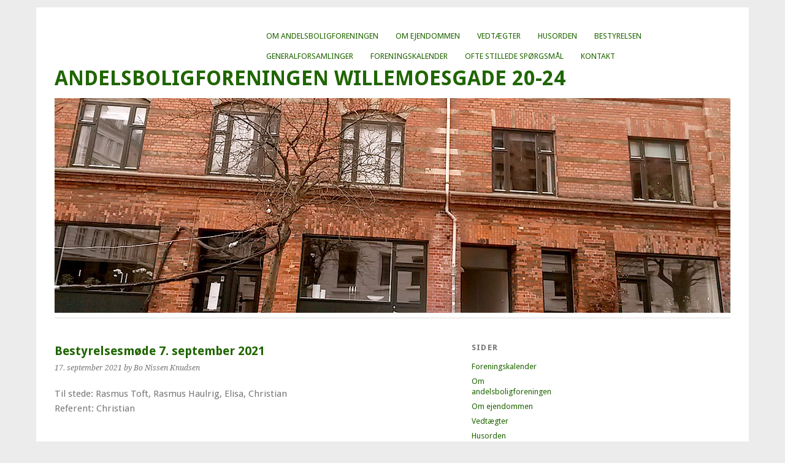

--- FILE ---
content_type: text/html; charset=UTF-8
request_url: http://www.willemoesgade20-24.dk/bestyrelsesmoede-7-september-2021/
body_size: 7447
content:
<!DOCTYPE html>
<html lang="da-DK">
<head>
	<meta charset="UTF-8" />
	<meta name="viewport" content="width=device-width, initial-scale=1.0, maximum-scale=1.0, user-scalable=0">
	<title>Bestyrelsesmøde 7. september 2021 | </title>
	<link rel="profile" href="http://gmpg.org/xfn/11">
	<link rel="pingback" href="http://www.willemoesgade20-24.dk/xmlrpc.php">
	<!--[if lt IE 9]>
	<script src="http://www.willemoesgade20-24.dk/wp-content/themes/yoko/js/html5.js" type="text/javascript"></script>
	<![endif]-->
	<title>Bestyrelsesmøde 7. september 2021 &#8211; Andelsboligforeningen Willemoesgade 20-24</title>
<meta name='robots' content='max-image-preview:large' />
	<style>img:is([sizes="auto" i], [sizes^="auto," i]) { contain-intrinsic-size: 3000px 1500px }</style>
	<link rel='dns-prefetch' href='//fonts.googleapis.com' />
<link rel="alternate" type="application/rss+xml" title="Andelsboligforeningen Willemoesgade 20-24 &raquo; Feed" href="http://www.willemoesgade20-24.dk/feed/" />
<link rel="alternate" type="application/rss+xml" title="Andelsboligforeningen Willemoesgade 20-24 &raquo;-kommentar-feed" href="http://www.willemoesgade20-24.dk/comments/feed/" />
<script type="text/javascript">
/* <![CDATA[ */
window._wpemojiSettings = {"baseUrl":"https:\/\/s.w.org\/images\/core\/emoji\/16.0.1\/72x72\/","ext":".png","svgUrl":"https:\/\/s.w.org\/images\/core\/emoji\/16.0.1\/svg\/","svgExt":".svg","source":{"concatemoji":"http:\/\/www.willemoesgade20-24.dk\/wp-includes\/js\/wp-emoji-release.min.js?ver=6.8.3"}};
/*! This file is auto-generated */
!function(s,n){var o,i,e;function c(e){try{var t={supportTests:e,timestamp:(new Date).valueOf()};sessionStorage.setItem(o,JSON.stringify(t))}catch(e){}}function p(e,t,n){e.clearRect(0,0,e.canvas.width,e.canvas.height),e.fillText(t,0,0);var t=new Uint32Array(e.getImageData(0,0,e.canvas.width,e.canvas.height).data),a=(e.clearRect(0,0,e.canvas.width,e.canvas.height),e.fillText(n,0,0),new Uint32Array(e.getImageData(0,0,e.canvas.width,e.canvas.height).data));return t.every(function(e,t){return e===a[t]})}function u(e,t){e.clearRect(0,0,e.canvas.width,e.canvas.height),e.fillText(t,0,0);for(var n=e.getImageData(16,16,1,1),a=0;a<n.data.length;a++)if(0!==n.data[a])return!1;return!0}function f(e,t,n,a){switch(t){case"flag":return n(e,"\ud83c\udff3\ufe0f\u200d\u26a7\ufe0f","\ud83c\udff3\ufe0f\u200b\u26a7\ufe0f")?!1:!n(e,"\ud83c\udde8\ud83c\uddf6","\ud83c\udde8\u200b\ud83c\uddf6")&&!n(e,"\ud83c\udff4\udb40\udc67\udb40\udc62\udb40\udc65\udb40\udc6e\udb40\udc67\udb40\udc7f","\ud83c\udff4\u200b\udb40\udc67\u200b\udb40\udc62\u200b\udb40\udc65\u200b\udb40\udc6e\u200b\udb40\udc67\u200b\udb40\udc7f");case"emoji":return!a(e,"\ud83e\udedf")}return!1}function g(e,t,n,a){var r="undefined"!=typeof WorkerGlobalScope&&self instanceof WorkerGlobalScope?new OffscreenCanvas(300,150):s.createElement("canvas"),o=r.getContext("2d",{willReadFrequently:!0}),i=(o.textBaseline="top",o.font="600 32px Arial",{});return e.forEach(function(e){i[e]=t(o,e,n,a)}),i}function t(e){var t=s.createElement("script");t.src=e,t.defer=!0,s.head.appendChild(t)}"undefined"!=typeof Promise&&(o="wpEmojiSettingsSupports",i=["flag","emoji"],n.supports={everything:!0,everythingExceptFlag:!0},e=new Promise(function(e){s.addEventListener("DOMContentLoaded",e,{once:!0})}),new Promise(function(t){var n=function(){try{var e=JSON.parse(sessionStorage.getItem(o));if("object"==typeof e&&"number"==typeof e.timestamp&&(new Date).valueOf()<e.timestamp+604800&&"object"==typeof e.supportTests)return e.supportTests}catch(e){}return null}();if(!n){if("undefined"!=typeof Worker&&"undefined"!=typeof OffscreenCanvas&&"undefined"!=typeof URL&&URL.createObjectURL&&"undefined"!=typeof Blob)try{var e="postMessage("+g.toString()+"("+[JSON.stringify(i),f.toString(),p.toString(),u.toString()].join(",")+"));",a=new Blob([e],{type:"text/javascript"}),r=new Worker(URL.createObjectURL(a),{name:"wpTestEmojiSupports"});return void(r.onmessage=function(e){c(n=e.data),r.terminate(),t(n)})}catch(e){}c(n=g(i,f,p,u))}t(n)}).then(function(e){for(var t in e)n.supports[t]=e[t],n.supports.everything=n.supports.everything&&n.supports[t],"flag"!==t&&(n.supports.everythingExceptFlag=n.supports.everythingExceptFlag&&n.supports[t]);n.supports.everythingExceptFlag=n.supports.everythingExceptFlag&&!n.supports.flag,n.DOMReady=!1,n.readyCallback=function(){n.DOMReady=!0}}).then(function(){return e}).then(function(){var e;n.supports.everything||(n.readyCallback(),(e=n.source||{}).concatemoji?t(e.concatemoji):e.wpemoji&&e.twemoji&&(t(e.twemoji),t(e.wpemoji)))}))}((window,document),window._wpemojiSettings);
/* ]]> */
</script>
<style id='wp-emoji-styles-inline-css' type='text/css'>

	img.wp-smiley, img.emoji {
		display: inline !important;
		border: none !important;
		box-shadow: none !important;
		height: 1em !important;
		width: 1em !important;
		margin: 0 0.07em !important;
		vertical-align: -0.1em !important;
		background: none !important;
		padding: 0 !important;
	}
</style>
<link rel='stylesheet' id='wp-block-library-css' href='http://www.willemoesgade20-24.dk/wp-includes/css/dist/block-library/style.min.css?ver=6.8.3' type='text/css' media='all' />
<style id='classic-theme-styles-inline-css' type='text/css'>
/*! This file is auto-generated */
.wp-block-button__link{color:#fff;background-color:#32373c;border-radius:9999px;box-shadow:none;text-decoration:none;padding:calc(.667em + 2px) calc(1.333em + 2px);font-size:1.125em}.wp-block-file__button{background:#32373c;color:#fff;text-decoration:none}
</style>
<style id='global-styles-inline-css' type='text/css'>
:root{--wp--preset--aspect-ratio--square: 1;--wp--preset--aspect-ratio--4-3: 4/3;--wp--preset--aspect-ratio--3-4: 3/4;--wp--preset--aspect-ratio--3-2: 3/2;--wp--preset--aspect-ratio--2-3: 2/3;--wp--preset--aspect-ratio--16-9: 16/9;--wp--preset--aspect-ratio--9-16: 9/16;--wp--preset--color--black: #000000;--wp--preset--color--cyan-bluish-gray: #abb8c3;--wp--preset--color--white: #ffffff;--wp--preset--color--pale-pink: #f78da7;--wp--preset--color--vivid-red: #cf2e2e;--wp--preset--color--luminous-vivid-orange: #ff6900;--wp--preset--color--luminous-vivid-amber: #fcb900;--wp--preset--color--light-green-cyan: #7bdcb5;--wp--preset--color--vivid-green-cyan: #00d084;--wp--preset--color--pale-cyan-blue: #8ed1fc;--wp--preset--color--vivid-cyan-blue: #0693e3;--wp--preset--color--vivid-purple: #9b51e0;--wp--preset--gradient--vivid-cyan-blue-to-vivid-purple: linear-gradient(135deg,rgba(6,147,227,1) 0%,rgb(155,81,224) 100%);--wp--preset--gradient--light-green-cyan-to-vivid-green-cyan: linear-gradient(135deg,rgb(122,220,180) 0%,rgb(0,208,130) 100%);--wp--preset--gradient--luminous-vivid-amber-to-luminous-vivid-orange: linear-gradient(135deg,rgba(252,185,0,1) 0%,rgba(255,105,0,1) 100%);--wp--preset--gradient--luminous-vivid-orange-to-vivid-red: linear-gradient(135deg,rgba(255,105,0,1) 0%,rgb(207,46,46) 100%);--wp--preset--gradient--very-light-gray-to-cyan-bluish-gray: linear-gradient(135deg,rgb(238,238,238) 0%,rgb(169,184,195) 100%);--wp--preset--gradient--cool-to-warm-spectrum: linear-gradient(135deg,rgb(74,234,220) 0%,rgb(151,120,209) 20%,rgb(207,42,186) 40%,rgb(238,44,130) 60%,rgb(251,105,98) 80%,rgb(254,248,76) 100%);--wp--preset--gradient--blush-light-purple: linear-gradient(135deg,rgb(255,206,236) 0%,rgb(152,150,240) 100%);--wp--preset--gradient--blush-bordeaux: linear-gradient(135deg,rgb(254,205,165) 0%,rgb(254,45,45) 50%,rgb(107,0,62) 100%);--wp--preset--gradient--luminous-dusk: linear-gradient(135deg,rgb(255,203,112) 0%,rgb(199,81,192) 50%,rgb(65,88,208) 100%);--wp--preset--gradient--pale-ocean: linear-gradient(135deg,rgb(255,245,203) 0%,rgb(182,227,212) 50%,rgb(51,167,181) 100%);--wp--preset--gradient--electric-grass: linear-gradient(135deg,rgb(202,248,128) 0%,rgb(113,206,126) 100%);--wp--preset--gradient--midnight: linear-gradient(135deg,rgb(2,3,129) 0%,rgb(40,116,252) 100%);--wp--preset--font-size--small: 13px;--wp--preset--font-size--medium: 20px;--wp--preset--font-size--large: 36px;--wp--preset--font-size--x-large: 42px;--wp--preset--spacing--20: 0.44rem;--wp--preset--spacing--30: 0.67rem;--wp--preset--spacing--40: 1rem;--wp--preset--spacing--50: 1.5rem;--wp--preset--spacing--60: 2.25rem;--wp--preset--spacing--70: 3.38rem;--wp--preset--spacing--80: 5.06rem;--wp--preset--shadow--natural: 6px 6px 9px rgba(0, 0, 0, 0.2);--wp--preset--shadow--deep: 12px 12px 50px rgba(0, 0, 0, 0.4);--wp--preset--shadow--sharp: 6px 6px 0px rgba(0, 0, 0, 0.2);--wp--preset--shadow--outlined: 6px 6px 0px -3px rgba(255, 255, 255, 1), 6px 6px rgba(0, 0, 0, 1);--wp--preset--shadow--crisp: 6px 6px 0px rgba(0, 0, 0, 1);}:where(.is-layout-flex){gap: 0.5em;}:where(.is-layout-grid){gap: 0.5em;}body .is-layout-flex{display: flex;}.is-layout-flex{flex-wrap: wrap;align-items: center;}.is-layout-flex > :is(*, div){margin: 0;}body .is-layout-grid{display: grid;}.is-layout-grid > :is(*, div){margin: 0;}:where(.wp-block-columns.is-layout-flex){gap: 2em;}:where(.wp-block-columns.is-layout-grid){gap: 2em;}:where(.wp-block-post-template.is-layout-flex){gap: 1.25em;}:where(.wp-block-post-template.is-layout-grid){gap: 1.25em;}.has-black-color{color: var(--wp--preset--color--black) !important;}.has-cyan-bluish-gray-color{color: var(--wp--preset--color--cyan-bluish-gray) !important;}.has-white-color{color: var(--wp--preset--color--white) !important;}.has-pale-pink-color{color: var(--wp--preset--color--pale-pink) !important;}.has-vivid-red-color{color: var(--wp--preset--color--vivid-red) !important;}.has-luminous-vivid-orange-color{color: var(--wp--preset--color--luminous-vivid-orange) !important;}.has-luminous-vivid-amber-color{color: var(--wp--preset--color--luminous-vivid-amber) !important;}.has-light-green-cyan-color{color: var(--wp--preset--color--light-green-cyan) !important;}.has-vivid-green-cyan-color{color: var(--wp--preset--color--vivid-green-cyan) !important;}.has-pale-cyan-blue-color{color: var(--wp--preset--color--pale-cyan-blue) !important;}.has-vivid-cyan-blue-color{color: var(--wp--preset--color--vivid-cyan-blue) !important;}.has-vivid-purple-color{color: var(--wp--preset--color--vivid-purple) !important;}.has-black-background-color{background-color: var(--wp--preset--color--black) !important;}.has-cyan-bluish-gray-background-color{background-color: var(--wp--preset--color--cyan-bluish-gray) !important;}.has-white-background-color{background-color: var(--wp--preset--color--white) !important;}.has-pale-pink-background-color{background-color: var(--wp--preset--color--pale-pink) !important;}.has-vivid-red-background-color{background-color: var(--wp--preset--color--vivid-red) !important;}.has-luminous-vivid-orange-background-color{background-color: var(--wp--preset--color--luminous-vivid-orange) !important;}.has-luminous-vivid-amber-background-color{background-color: var(--wp--preset--color--luminous-vivid-amber) !important;}.has-light-green-cyan-background-color{background-color: var(--wp--preset--color--light-green-cyan) !important;}.has-vivid-green-cyan-background-color{background-color: var(--wp--preset--color--vivid-green-cyan) !important;}.has-pale-cyan-blue-background-color{background-color: var(--wp--preset--color--pale-cyan-blue) !important;}.has-vivid-cyan-blue-background-color{background-color: var(--wp--preset--color--vivid-cyan-blue) !important;}.has-vivid-purple-background-color{background-color: var(--wp--preset--color--vivid-purple) !important;}.has-black-border-color{border-color: var(--wp--preset--color--black) !important;}.has-cyan-bluish-gray-border-color{border-color: var(--wp--preset--color--cyan-bluish-gray) !important;}.has-white-border-color{border-color: var(--wp--preset--color--white) !important;}.has-pale-pink-border-color{border-color: var(--wp--preset--color--pale-pink) !important;}.has-vivid-red-border-color{border-color: var(--wp--preset--color--vivid-red) !important;}.has-luminous-vivid-orange-border-color{border-color: var(--wp--preset--color--luminous-vivid-orange) !important;}.has-luminous-vivid-amber-border-color{border-color: var(--wp--preset--color--luminous-vivid-amber) !important;}.has-light-green-cyan-border-color{border-color: var(--wp--preset--color--light-green-cyan) !important;}.has-vivid-green-cyan-border-color{border-color: var(--wp--preset--color--vivid-green-cyan) !important;}.has-pale-cyan-blue-border-color{border-color: var(--wp--preset--color--pale-cyan-blue) !important;}.has-vivid-cyan-blue-border-color{border-color: var(--wp--preset--color--vivid-cyan-blue) !important;}.has-vivid-purple-border-color{border-color: var(--wp--preset--color--vivid-purple) !important;}.has-vivid-cyan-blue-to-vivid-purple-gradient-background{background: var(--wp--preset--gradient--vivid-cyan-blue-to-vivid-purple) !important;}.has-light-green-cyan-to-vivid-green-cyan-gradient-background{background: var(--wp--preset--gradient--light-green-cyan-to-vivid-green-cyan) !important;}.has-luminous-vivid-amber-to-luminous-vivid-orange-gradient-background{background: var(--wp--preset--gradient--luminous-vivid-amber-to-luminous-vivid-orange) !important;}.has-luminous-vivid-orange-to-vivid-red-gradient-background{background: var(--wp--preset--gradient--luminous-vivid-orange-to-vivid-red) !important;}.has-very-light-gray-to-cyan-bluish-gray-gradient-background{background: var(--wp--preset--gradient--very-light-gray-to-cyan-bluish-gray) !important;}.has-cool-to-warm-spectrum-gradient-background{background: var(--wp--preset--gradient--cool-to-warm-spectrum) !important;}.has-blush-light-purple-gradient-background{background: var(--wp--preset--gradient--blush-light-purple) !important;}.has-blush-bordeaux-gradient-background{background: var(--wp--preset--gradient--blush-bordeaux) !important;}.has-luminous-dusk-gradient-background{background: var(--wp--preset--gradient--luminous-dusk) !important;}.has-pale-ocean-gradient-background{background: var(--wp--preset--gradient--pale-ocean) !important;}.has-electric-grass-gradient-background{background: var(--wp--preset--gradient--electric-grass) !important;}.has-midnight-gradient-background{background: var(--wp--preset--gradient--midnight) !important;}.has-small-font-size{font-size: var(--wp--preset--font-size--small) !important;}.has-medium-font-size{font-size: var(--wp--preset--font-size--medium) !important;}.has-large-font-size{font-size: var(--wp--preset--font-size--large) !important;}.has-x-large-font-size{font-size: var(--wp--preset--font-size--x-large) !important;}
:where(.wp-block-post-template.is-layout-flex){gap: 1.25em;}:where(.wp-block-post-template.is-layout-grid){gap: 1.25em;}
:where(.wp-block-columns.is-layout-flex){gap: 2em;}:where(.wp-block-columns.is-layout-grid){gap: 2em;}
:root :where(.wp-block-pullquote){font-size: 1.5em;line-height: 1.6;}
</style>
<link rel='stylesheet' id='yoko-fonts-css' href='//fonts.googleapis.com/css?family=Droid+Sans%3A400%2C700%7CDroid+Serif%3A400%2C700%2C400italic%2C700italic&#038;subset=latin%2Clatin-ext' type='text/css' media='all' />
<link rel='stylesheet' id='yoko-style-css' href='http://www.willemoesgade20-24.dk/wp-content/themes/yoko/style.css?ver=2013-10-21' type='text/css' media='all' />
<script type="text/javascript" src="http://www.willemoesgade20-24.dk/wp-includes/js/jquery/jquery.min.js?ver=3.7.1" id="jquery-core-js"></script>
<script type="text/javascript" src="http://www.willemoesgade20-24.dk/wp-includes/js/jquery/jquery-migrate.min.js?ver=3.4.1" id="jquery-migrate-js"></script>
<link rel="https://api.w.org/" href="http://www.willemoesgade20-24.dk/wp-json/" /><link rel="alternate" title="JSON" type="application/json" href="http://www.willemoesgade20-24.dk/wp-json/wp/v2/posts/756" /><link rel="EditURI" type="application/rsd+xml" title="RSD" href="http://www.willemoesgade20-24.dk/xmlrpc.php?rsd" />
<meta name="generator" content="WordPress 6.8.3" />
<link rel="canonical" href="http://www.willemoesgade20-24.dk/bestyrelsesmoede-7-september-2021/" />
<link rel='shortlink' href='http://www.willemoesgade20-24.dk/?p=756' />
<link rel="alternate" title="oEmbed (JSON)" type="application/json+oembed" href="http://www.willemoesgade20-24.dk/wp-json/oembed/1.0/embed?url=http%3A%2F%2Fwww.willemoesgade20-24.dk%2Fbestyrelsesmoede-7-september-2021%2F" />
<link rel="alternate" title="oEmbed (XML)" type="text/xml+oembed" href="http://www.willemoesgade20-24.dk/wp-json/oembed/1.0/embed?url=http%3A%2F%2Fwww.willemoesgade20-24.dk%2Fbestyrelsesmoede-7-september-2021%2F&#038;format=xml" />
	<style type="text/css" id="yoko-themeoptions-css">
		a {color: #206600;}
		#content .single-entry-header h1.entry-title {color: #206600!important;}
		input#submit:hover {background-color: #206600!important;}
		#content .page-entry-header h1.entry-title {color: #206600!important;}
		.searchsubmit:hover {background-color: #206600!important;}
	</style>
		</head>

<body class="wp-singular post-template-default single single-post postid-756 single-format-standard wp-theme-yoko">
<div id="page" class="clearfix">
	<header id="branding">
		<nav id="mainnav" class="clearfix">
			<div class="menu-menu-1-container"><ul id="menu-menu-1" class="menu"><li id="menu-item-116" class="menu-item menu-item-type-post_type menu-item-object-page menu-item-home menu-item-116"><a href="http://www.willemoesgade20-24.dk/">Om andelsboligforeningen</a></li>
<li id="menu-item-119" class="menu-item menu-item-type-post_type menu-item-object-page menu-item-119"><a href="http://www.willemoesgade20-24.dk/om-ejendommen/">Om ejendommen</a></li>
<li id="menu-item-120" class="menu-item menu-item-type-post_type menu-item-object-page menu-item-120"><a href="http://www.willemoesgade20-24.dk/vedtaegter/">Vedtægter</a></li>
<li id="menu-item-121" class="menu-item menu-item-type-post_type menu-item-object-page menu-item-121"><a href="http://www.willemoesgade20-24.dk/husorden/">Husorden</a></li>
<li id="menu-item-122" class="menu-item menu-item-type-post_type menu-item-object-page menu-item-122"><a href="http://www.willemoesgade20-24.dk/bestyrelsen/">Bestyrelsen</a></li>
<li id="menu-item-123" class="menu-item menu-item-type-post_type menu-item-object-page menu-item-123"><a href="http://www.willemoesgade20-24.dk/generalforsamlinger/">Generalforsamlinger</a></li>
<li id="menu-item-790" class="menu-item menu-item-type-post_type menu-item-object-page menu-item-790"><a href="http://www.willemoesgade20-24.dk/foreningskalender/">Foreningskalender</a></li>
<li id="menu-item-124" class="menu-item menu-item-type-post_type menu-item-object-page menu-item-124"><a href="http://www.willemoesgade20-24.dk/ofte-stillede-spoergsmaal/">Ofte stillede spørgsmål</a></li>
<li id="menu-item-117" class="menu-item menu-item-type-post_type menu-item-object-page menu-item-117"><a href="http://www.willemoesgade20-24.dk/kontakt/">Kontakt</a></li>
</ul></div>		</nav><!-- end mainnav -->

		
		<hgroup id="site-title">
					<h1><a href="http://www.willemoesgade20-24.dk/" title="Andelsboligforeningen Willemoesgade 20-24">Andelsboligforeningen Willemoesgade 20-24</a></h1>
				<h2 id="site-description"></h2>
				</hgroup><!-- end site-title -->

								<img alt="" src="http://www.willemoesgade20-24.dk/wp-content/uploads/2015/03/cropped-facade-1102px.jpg" class="headerimage" width="1102" height="350">
			
		<nav id="subnav">
					</nav><!-- end subnav -->
</header><!-- end header -->

<div id="wrap">
<div id="main">

	<div id="content">

	
			
<article id="post-756" class="post-756 post type-post status-publish format-standard hentry category-ikke-kategoriseret">

	
	<header class="single-entry-header">
		<h1 class="entry-title">Bestyrelsesmøde 7. september 2021</h1>
			<p><span class="entry-date">17. september 2021</span> <span class="entry-author">by Bo Nissen Knudsen</span> </p>
	</header><!-- end single-entry-header -->
		
	<div class="single-entry-content">
				
<p>Til stede: Rasmus Toft, Rasmus Haulrig, Elisa, Christian<br>Referent: Christian</p>



<p></p>



<ol class="wp-block-list"><li>Godkendelse af dagsorden og valg af referent</li><li>Opslag i opgangene om bestyrelsesmedlemmer m.v.<br>Rasmus Toft opdaterer opslagene.</li><li>Nøglekasse i kælderen<br>Elisa undersøger status på opsættelse af kassen. Vi beder alle andelshavere der endnu ikke har afleveret en nøgle til deres kælderrum om at få afleveret dem i Elisas postkasse (22 3.tv).</li><li>Besøg hos administrator vedrørende forsikringer<br>Bo aftaler en dag med LES og inviterer os andre.</li><li>Lyset i kælderen<br>Rasmus Toft køber indtil videre ekstra pærer ind og får dem der er gået skiftet.</li><li>Effekter fra oprydningen i kælderen 22<br>Man kan hente effekter fra oprydningen i kældrene indenfor den næste måned, ellers bliver de smidt ud. Det drejer sig om ting der stod udenfor kælderrummene. De er nu opbevaret under kældertrappen.</li><li>Muligt hvepsebo ved 24<br>Mange beboere, især oppe i højden, oplever et stort antal hvepse. Vi opfordrer alle andelshavere til at holde øje med om der kunne være et hvepsebo et sted og fortælle det til bestyrelsen.</li><li>Brug af gården<br>a. Vi forsøger at anskaffe nogle havemøbler der kan stå ude hele året og som også er til at holde ud at se på.<br>b. Der var enighed om at få tilføjet til ordensreglerne at man skal have tilladelse fra bestyrelsen før man må stille egne møbler og lignende i gården.<br>c. Vi diskuterede om der skal opstilles regler for ansvarlig brug af gasgrill<br>d. Der var enighed om at forsøge at anskaffe en fælles gasgrill betalt af gårdlauget<br>e. Der var enighed om at forsøge at få anlagt cykelstativ i to etager betalt af gårdlauget.</li><li>Reparation af samlebrønd i gården<br>Samlebrønden i gården ved 24 har revner og huller hvor der bor rotter som har undermineret området omkring. Den var også delvist forstoppet. Der har været en rottebekæmper fra kommunen ude at undersøge om der var gange op til overfladen. Hvilket der ikke var. Vi har haft en kloakmester ude at fjerne forstoppelsen og lappe huller og revner. Han ordner fliserne så de igen er jævne og vil også opsætte en rottespærre, så vi ikke får rotter ind den vej igen.</li><li>Eventuelt<br>Vi drøftede om vi skulle have flere sociale arrangementer for foreningen. F.eks. en fastelavnsfest og en sommerfest i forbindelse med generalforsamling.</li></ol>
			<div class="clear"></div>
			
								
		
	<footer class="single-entry-meta">
		<p>			Categories: <a href="http://www.willemoesgade20-24.dk/category/ikke-kategoriseret/" rel="category tag">Ikke kategoriseret</a> | 
									<a href="http://www.willemoesgade20-24.dk/bestyrelsesmoede-7-september-2021/">Permalink </a>
			</p>
	</footer><!-- end entry-meta -->

		</div><!-- end single-entry-content -->

</article><!-- end post-756 -->
<div class="clear"></div>				
			
<div id="comments"  class="clearfix">

	
					<p class="nocomments">Comments are closed.</p>
							
	</div><!-- end comments -->
				
			<nav id="nav-below">
				<div class="nav-previous"><a href="http://www.willemoesgade20-24.dk/bestyrelsesmoede-5-oktober-2021/" rel="next">&larr; Previous Post</a></div>
				<div class="nav-next"><a href="http://www.willemoesgade20-24.dk/konstituerende-bestyrelsesmoede-16-juni-2021/" rel="prev">Next Post  &rarr;</a></div>
			</nav><!-- end #nav-below -->
				
	</div><!-- end content -->
	

<div id="secondary" class="widget-area" role="complementary">
			<aside id="pages-3" class="widget widget_pages"><h3 class="widget-title">Sider</h3>
			<ul>
				<li class="page_item page-item-786"><a href="http://www.willemoesgade20-24.dk/foreningskalender/">Foreningskalender</a></li>
<li class="page_item page-item-2"><a href="http://www.willemoesgade20-24.dk/">Om andelsboligforeningen</a></li>
<li class="page_item page-item-18"><a href="http://www.willemoesgade20-24.dk/om-ejendommen/">Om ejendommen</a></li>
<li class="page_item page-item-14"><a href="http://www.willemoesgade20-24.dk/vedtaegter/">Vedtægter</a></li>
<li class="page_item page-item-16"><a href="http://www.willemoesgade20-24.dk/husorden/">Husorden</a></li>
<li class="page_item page-item-9"><a href="http://www.willemoesgade20-24.dk/bestyrelsen/">Bestyrelsen</a></li>
<li class="page_item page-item-12"><a href="http://www.willemoesgade20-24.dk/generalforsamlinger/">Generalforsamlinger</a></li>
<li class="page_item page-item-21"><a href="http://www.willemoesgade20-24.dk/ofte-stillede-spoergsmaal/">Ofte stillede spørgsmål</a></li>
<li class="page_item page-item-23"><a href="http://www.willemoesgade20-24.dk/kontakt/">Kontakt</a></li>
			</ul>

			</aside><aside id="search-2" class="widget widget_search"><form role="search" method="get" class="searchform" action="http://www.willemoesgade20-24.dk/" >
		<div>
		<input type="text" class="search-input" value="" name="s" id="s" />
		<input type="submit" class="searchsubmit" value="Search" />
		</div>
		</form></aside>
		<aside id="recent-posts-2" class="widget widget_recent_entries">
		<h3 class="widget-title">Seneste indlæg</h3>
		<ul>
											<li>
					<a href="http://www.willemoesgade20-24.dk/bestyrelsesmoede-2-december-2025/">Bestyrelsesmøde  2. december 2025</a>
									</li>
											<li>
					<a href="http://www.willemoesgade20-24.dk/bestyrelsesmoede-4-november-2025/">Bestyrelsesmøde 4. november 2025</a>
									</li>
											<li>
					<a href="http://www.willemoesgade20-24.dk/referat-af-bestyrelsesmoede-7-oktober-2025/">Referat af bestyrelsesmøde 7. oktober 2025</a>
									</li>
											<li>
					<a href="http://www.willemoesgade20-24.dk/bestyrelsesmoede-den-10-september-2025/">Bestyrelsesmøde den 10. september 2025</a>
									</li>
											<li>
					<a href="http://www.willemoesgade20-24.dk/referat-af-bestyrelsesmoede-12-august-2025/">Referat af bestyrelsesmøde 12. august 2025</a>
									</li>
											<li>
					<a href="http://www.willemoesgade20-24.dk/referat-af-konstituerende-bestyrelsesmoede-1-juni-2025/">Referat af konstituerende bestyrelsesmøde 1. juni 2025</a>
									</li>
					</ul>

		</aside>		</div><!-- #secondary .widget-area -->
</div><!-- end main -->

		<div id="tertiary" class="widget-area" role="complementary">
						
				</div><!-- end tertiary .widget-area -->
</div><!-- end wrap -->

	<footer id="colophon" class="clearfix">
		<p>Proudly powered by <a href="http://wordpress.org/">WordPress</a><span class="sep"> | </span>Theme: Yoko by <a href="http://www.elmastudio.de/en/themes/">Elmastudio</a></p>
		<a href="#page" class="top">Top</a>
	</footer><!-- end colophon -->
	
</div><!-- end page -->
<script type="speculationrules">
{"prefetch":[{"source":"document","where":{"and":[{"href_matches":"\/*"},{"not":{"href_matches":["\/wp-*.php","\/wp-admin\/*","\/wp-content\/uploads\/*","\/wp-content\/*","\/wp-content\/plugins\/*","\/wp-content\/themes\/yoko\/*","\/*\\?(.+)"]}},{"not":{"selector_matches":"a[rel~=\"nofollow\"]"}},{"not":{"selector_matches":".no-prefetch, .no-prefetch a"}}]},"eagerness":"conservative"}]}
</script>
<script type="text/javascript" src="http://www.willemoesgade20-24.dk/wp-content/themes/yoko/js/smoothscroll.js?ver=1.4" id="smoothscroll-js"></script>

</body>
</html>